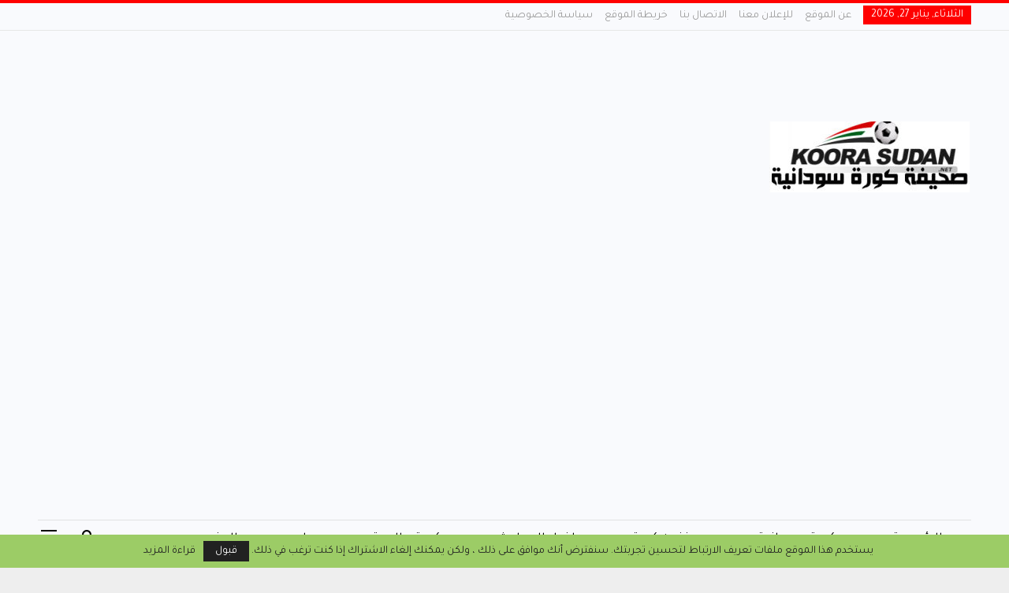

--- FILE ---
content_type: text/html; charset=UTF-8
request_url: https://koorasudan.net/tag/%D8%A7%D9%84%D8%A8%D9%88%D8%AF%D9%8A-%D9%82%D8%A7%D8%B1%D8%AF/
body_size: 19127
content:
<!DOCTYPE html>
<!--[if IE 8]><html class="ie ie8" dir="rtl" lang="ar"> <![endif]-->
<!--[if IE 9]><html class="ie ie9" dir="rtl" lang="ar"> <![endif]-->
<!--[if gt IE 9]><!--><html dir="rtl" lang="ar"> <!--<![endif]--><head><meta charset="UTF-8"><link rel="preconnect" href="https://fonts.gstatic.com/" crossorigin /><meta http-equiv="X-UA-Compatible" content="IE=edge"><meta name="viewport" content="width=device-width, initial-scale=1.0"><link rel="pingback" href="https://koorasudan.net/xmlrpc.php"/><meta name='robots' content='index, follow, max-image-preview:large, max-snippet:-1, max-video-preview:-1' /><title>وسم ( البودي قارد ) - صحيفة كورة سودانية الإلكترونية</title><link rel="canonical" href="https://koorasudan.net/tag/البودي-قارد/" /><meta property="og:locale" content="ar_AR" /><meta property="og:type" content="article" /><meta property="og:title" content="وسم ( البودي قارد ) - صحيفة كورة سودانية الإلكترونية" /><meta property="og:url" content="https://koorasudan.net/tag/البودي-قارد/" /><meta property="og:site_name" content="صحيفة كورة سودانية الإلكترونية" /><meta name="twitter:card" content="summary_large_image" /><meta name="twitter:site" content="@koorasudan12" /> <script type="application/ld+json" class="yoast-schema-graph">{"@context":"https://schema.org","@graph":[{"@type":"CollectionPage","@id":"https://koorasudan.net/tag/%d8%a7%d9%84%d8%a8%d9%88%d8%af%d9%8a-%d9%82%d8%a7%d8%b1%d8%af/","url":"https://koorasudan.net/tag/%d8%a7%d9%84%d8%a8%d9%88%d8%af%d9%8a-%d9%82%d8%a7%d8%b1%d8%af/","name":"وسم ( البودي قارد ) - صحيفة كورة سودانية الإلكترونية","isPartOf":{"@id":"https://koorasudan.net/#website"},"primaryImageOfPage":{"@id":"https://koorasudan.net/tag/%d8%a7%d9%84%d8%a8%d9%88%d8%af%d9%8a-%d9%82%d8%a7%d8%b1%d8%af/#primaryimage"},"image":{"@id":"https://koorasudan.net/tag/%d8%a7%d9%84%d8%a8%d9%88%d8%af%d9%8a-%d9%82%d8%a7%d8%b1%d8%af/#primaryimage"},"thumbnailUrl":"https://koorasudan.net/wp-content/uploads/2018/11/البودي-قارد-الفنانيين.jpg","breadcrumb":{"@id":"https://koorasudan.net/tag/%d8%a7%d9%84%d8%a8%d9%88%d8%af%d9%8a-%d9%82%d8%a7%d8%b1%d8%af/#breadcrumb"},"inLanguage":"ar"},{"@type":"ImageObject","inLanguage":"ar","@id":"https://koorasudan.net/tag/%d8%a7%d9%84%d8%a8%d9%88%d8%af%d9%8a-%d9%82%d8%a7%d8%b1%d8%af/#primaryimage","url":"https://koorasudan.net/wp-content/uploads/2018/11/البودي-قارد-الفنانيين.jpg","contentUrl":"https://koorasudan.net/wp-content/uploads/2018/11/البودي-قارد-الفنانيين.jpg","width":500,"height":332},{"@type":"BreadcrumbList","@id":"https://koorasudan.net/tag/%d8%a7%d9%84%d8%a8%d9%88%d8%af%d9%8a-%d9%82%d8%a7%d8%b1%d8%af/#breadcrumb","itemListElement":[{"@type":"ListItem","position":1,"name":"Home","item":"https://koorasudan.net/"},{"@type":"ListItem","position":2,"name":"( البودي قارد )"}]},{"@type":"WebSite","@id":"https://koorasudan.net/#website","url":"https://koorasudan.net/","name":"صحيفة كورة سودانية الإلكترونية","description":"الموقع الرياضي الاولى فى السودان","publisher":{"@id":"https://koorasudan.net/#organization"},"potentialAction":[{"@type":"SearchAction","target":{"@type":"EntryPoint","urlTemplate":"https://koorasudan.net/?s={search_term_string}"},"query-input":{"@type":"PropertyValueSpecification","valueRequired":true,"valueName":"search_term_string"}}],"inLanguage":"ar"},{"@type":"Organization","@id":"https://koorasudan.net/#organization","name":"كورة سودانية","url":"https://koorasudan.net/","logo":{"@type":"ImageObject","inLanguage":"ar","@id":"https://koorasudan.net/#/schema/logo/image/","url":"https://koorasudan.net/wp-content/uploads/2018/01/2nvkg8jo.jpg","contentUrl":"https://koorasudan.net/wp-content/uploads/2018/01/2nvkg8jo.jpg","width":263,"height":90,"caption":"كورة سودانية"},"image":{"@id":"https://koorasudan.net/#/schema/logo/image/"},"sameAs":["https://www.facebook.com/Koorasudann/","https://x.com/koorasudan12"]}]}</script> <link rel='dns-prefetch' href='//fonts.googleapis.com' /><link rel="alternate" type="application/rss+xml" title="صحيفة كورة سودانية الإلكترونية &laquo; الخلاصة" href="https://koorasudan.net/feed/" /><link rel="alternate" type="application/rss+xml" title="صحيفة كورة سودانية الإلكترونية &laquo; خلاصة التعليقات" href="https://koorasudan.net/comments/feed/" /><link rel="alternate" type="application/rss+xml" title="صحيفة كورة سودانية الإلكترونية &laquo; ( البودي قارد ) خلاصة الوسوم" href="https://koorasudan.net/tag/%d8%a7%d9%84%d8%a8%d9%88%d8%af%d9%8a-%d9%82%d8%a7%d8%b1%d8%af/feed/" /><style id='wp-img-auto-sizes-contain-inline-css' type='text/css'>img:is([sizes=auto i],[sizes^="auto," i]){contain-intrinsic-size:3000px 1500px}
/*# sourceURL=wp-img-auto-sizes-contain-inline-css */</style> <script src="[data-uri]" defer></script><script data-optimized="1" src="https://koorasudan.net/wp-content/plugins/litespeed-cache/assets/js/webfontloader.min.js" defer></script> <style id='wp-emoji-styles-inline-css' type='text/css'>img.wp-smiley, img.emoji {
		display: inline !important;
		border: none !important;
		box-shadow: none !important;
		height: 1em !important;
		width: 1em !important;
		margin: 0 0.07em !important;
		vertical-align: -0.1em !important;
		background: none !important;
		padding: 0 !important;
	}
/*# sourceURL=wp-emoji-styles-inline-css */</style><link data-optimized="1" rel='stylesheet' id='wp-block-library-rtl-css' href='https://koorasudan.net/wp-content/litespeed/css/716bc99b3a5a9346c2ba16bef4b83539.css?ver=83539' type='text/css' media='all' /><style id='global-styles-inline-css' type='text/css'>:root{--wp--preset--aspect-ratio--square: 1;--wp--preset--aspect-ratio--4-3: 4/3;--wp--preset--aspect-ratio--3-4: 3/4;--wp--preset--aspect-ratio--3-2: 3/2;--wp--preset--aspect-ratio--2-3: 2/3;--wp--preset--aspect-ratio--16-9: 16/9;--wp--preset--aspect-ratio--9-16: 9/16;--wp--preset--color--black: #000000;--wp--preset--color--cyan-bluish-gray: #abb8c3;--wp--preset--color--white: #ffffff;--wp--preset--color--pale-pink: #f78da7;--wp--preset--color--vivid-red: #cf2e2e;--wp--preset--color--luminous-vivid-orange: #ff6900;--wp--preset--color--luminous-vivid-amber: #fcb900;--wp--preset--color--light-green-cyan: #7bdcb5;--wp--preset--color--vivid-green-cyan: #00d084;--wp--preset--color--pale-cyan-blue: #8ed1fc;--wp--preset--color--vivid-cyan-blue: #0693e3;--wp--preset--color--vivid-purple: #9b51e0;--wp--preset--gradient--vivid-cyan-blue-to-vivid-purple: linear-gradient(135deg,rgb(6,147,227) 0%,rgb(155,81,224) 100%);--wp--preset--gradient--light-green-cyan-to-vivid-green-cyan: linear-gradient(135deg,rgb(122,220,180) 0%,rgb(0,208,130) 100%);--wp--preset--gradient--luminous-vivid-amber-to-luminous-vivid-orange: linear-gradient(135deg,rgb(252,185,0) 0%,rgb(255,105,0) 100%);--wp--preset--gradient--luminous-vivid-orange-to-vivid-red: linear-gradient(135deg,rgb(255,105,0) 0%,rgb(207,46,46) 100%);--wp--preset--gradient--very-light-gray-to-cyan-bluish-gray: linear-gradient(135deg,rgb(238,238,238) 0%,rgb(169,184,195) 100%);--wp--preset--gradient--cool-to-warm-spectrum: linear-gradient(135deg,rgb(74,234,220) 0%,rgb(151,120,209) 20%,rgb(207,42,186) 40%,rgb(238,44,130) 60%,rgb(251,105,98) 80%,rgb(254,248,76) 100%);--wp--preset--gradient--blush-light-purple: linear-gradient(135deg,rgb(255,206,236) 0%,rgb(152,150,240) 100%);--wp--preset--gradient--blush-bordeaux: linear-gradient(135deg,rgb(254,205,165) 0%,rgb(254,45,45) 50%,rgb(107,0,62) 100%);--wp--preset--gradient--luminous-dusk: linear-gradient(135deg,rgb(255,203,112) 0%,rgb(199,81,192) 50%,rgb(65,88,208) 100%);--wp--preset--gradient--pale-ocean: linear-gradient(135deg,rgb(255,245,203) 0%,rgb(182,227,212) 50%,rgb(51,167,181) 100%);--wp--preset--gradient--electric-grass: linear-gradient(135deg,rgb(202,248,128) 0%,rgb(113,206,126) 100%);--wp--preset--gradient--midnight: linear-gradient(135deg,rgb(2,3,129) 0%,rgb(40,116,252) 100%);--wp--preset--font-size--small: 13px;--wp--preset--font-size--medium: 20px;--wp--preset--font-size--large: 36px;--wp--preset--font-size--x-large: 42px;--wp--preset--spacing--20: 0.44rem;--wp--preset--spacing--30: 0.67rem;--wp--preset--spacing--40: 1rem;--wp--preset--spacing--50: 1.5rem;--wp--preset--spacing--60: 2.25rem;--wp--preset--spacing--70: 3.38rem;--wp--preset--spacing--80: 5.06rem;--wp--preset--shadow--natural: 6px 6px 9px rgba(0, 0, 0, 0.2);--wp--preset--shadow--deep: 12px 12px 50px rgba(0, 0, 0, 0.4);--wp--preset--shadow--sharp: 6px 6px 0px rgba(0, 0, 0, 0.2);--wp--preset--shadow--outlined: 6px 6px 0px -3px rgb(255, 255, 255), 6px 6px rgb(0, 0, 0);--wp--preset--shadow--crisp: 6px 6px 0px rgb(0, 0, 0);}:where(.is-layout-flex){gap: 0.5em;}:where(.is-layout-grid){gap: 0.5em;}body .is-layout-flex{display: flex;}.is-layout-flex{flex-wrap: wrap;align-items: center;}.is-layout-flex > :is(*, div){margin: 0;}body .is-layout-grid{display: grid;}.is-layout-grid > :is(*, div){margin: 0;}:where(.wp-block-columns.is-layout-flex){gap: 2em;}:where(.wp-block-columns.is-layout-grid){gap: 2em;}:where(.wp-block-post-template.is-layout-flex){gap: 1.25em;}:where(.wp-block-post-template.is-layout-grid){gap: 1.25em;}.has-black-color{color: var(--wp--preset--color--black) !important;}.has-cyan-bluish-gray-color{color: var(--wp--preset--color--cyan-bluish-gray) !important;}.has-white-color{color: var(--wp--preset--color--white) !important;}.has-pale-pink-color{color: var(--wp--preset--color--pale-pink) !important;}.has-vivid-red-color{color: var(--wp--preset--color--vivid-red) !important;}.has-luminous-vivid-orange-color{color: var(--wp--preset--color--luminous-vivid-orange) !important;}.has-luminous-vivid-amber-color{color: var(--wp--preset--color--luminous-vivid-amber) !important;}.has-light-green-cyan-color{color: var(--wp--preset--color--light-green-cyan) !important;}.has-vivid-green-cyan-color{color: var(--wp--preset--color--vivid-green-cyan) !important;}.has-pale-cyan-blue-color{color: var(--wp--preset--color--pale-cyan-blue) !important;}.has-vivid-cyan-blue-color{color: var(--wp--preset--color--vivid-cyan-blue) !important;}.has-vivid-purple-color{color: var(--wp--preset--color--vivid-purple) !important;}.has-black-background-color{background-color: var(--wp--preset--color--black) !important;}.has-cyan-bluish-gray-background-color{background-color: var(--wp--preset--color--cyan-bluish-gray) !important;}.has-white-background-color{background-color: var(--wp--preset--color--white) !important;}.has-pale-pink-background-color{background-color: var(--wp--preset--color--pale-pink) !important;}.has-vivid-red-background-color{background-color: var(--wp--preset--color--vivid-red) !important;}.has-luminous-vivid-orange-background-color{background-color: var(--wp--preset--color--luminous-vivid-orange) !important;}.has-luminous-vivid-amber-background-color{background-color: var(--wp--preset--color--luminous-vivid-amber) !important;}.has-light-green-cyan-background-color{background-color: var(--wp--preset--color--light-green-cyan) !important;}.has-vivid-green-cyan-background-color{background-color: var(--wp--preset--color--vivid-green-cyan) !important;}.has-pale-cyan-blue-background-color{background-color: var(--wp--preset--color--pale-cyan-blue) !important;}.has-vivid-cyan-blue-background-color{background-color: var(--wp--preset--color--vivid-cyan-blue) !important;}.has-vivid-purple-background-color{background-color: var(--wp--preset--color--vivid-purple) !important;}.has-black-border-color{border-color: var(--wp--preset--color--black) !important;}.has-cyan-bluish-gray-border-color{border-color: var(--wp--preset--color--cyan-bluish-gray) !important;}.has-white-border-color{border-color: var(--wp--preset--color--white) !important;}.has-pale-pink-border-color{border-color: var(--wp--preset--color--pale-pink) !important;}.has-vivid-red-border-color{border-color: var(--wp--preset--color--vivid-red) !important;}.has-luminous-vivid-orange-border-color{border-color: var(--wp--preset--color--luminous-vivid-orange) !important;}.has-luminous-vivid-amber-border-color{border-color: var(--wp--preset--color--luminous-vivid-amber) !important;}.has-light-green-cyan-border-color{border-color: var(--wp--preset--color--light-green-cyan) !important;}.has-vivid-green-cyan-border-color{border-color: var(--wp--preset--color--vivid-green-cyan) !important;}.has-pale-cyan-blue-border-color{border-color: var(--wp--preset--color--pale-cyan-blue) !important;}.has-vivid-cyan-blue-border-color{border-color: var(--wp--preset--color--vivid-cyan-blue) !important;}.has-vivid-purple-border-color{border-color: var(--wp--preset--color--vivid-purple) !important;}.has-vivid-cyan-blue-to-vivid-purple-gradient-background{background: var(--wp--preset--gradient--vivid-cyan-blue-to-vivid-purple) !important;}.has-light-green-cyan-to-vivid-green-cyan-gradient-background{background: var(--wp--preset--gradient--light-green-cyan-to-vivid-green-cyan) !important;}.has-luminous-vivid-amber-to-luminous-vivid-orange-gradient-background{background: var(--wp--preset--gradient--luminous-vivid-amber-to-luminous-vivid-orange) !important;}.has-luminous-vivid-orange-to-vivid-red-gradient-background{background: var(--wp--preset--gradient--luminous-vivid-orange-to-vivid-red) !important;}.has-very-light-gray-to-cyan-bluish-gray-gradient-background{background: var(--wp--preset--gradient--very-light-gray-to-cyan-bluish-gray) !important;}.has-cool-to-warm-spectrum-gradient-background{background: var(--wp--preset--gradient--cool-to-warm-spectrum) !important;}.has-blush-light-purple-gradient-background{background: var(--wp--preset--gradient--blush-light-purple) !important;}.has-blush-bordeaux-gradient-background{background: var(--wp--preset--gradient--blush-bordeaux) !important;}.has-luminous-dusk-gradient-background{background: var(--wp--preset--gradient--luminous-dusk) !important;}.has-pale-ocean-gradient-background{background: var(--wp--preset--gradient--pale-ocean) !important;}.has-electric-grass-gradient-background{background: var(--wp--preset--gradient--electric-grass) !important;}.has-midnight-gradient-background{background: var(--wp--preset--gradient--midnight) !important;}.has-small-font-size{font-size: var(--wp--preset--font-size--small) !important;}.has-medium-font-size{font-size: var(--wp--preset--font-size--medium) !important;}.has-large-font-size{font-size: var(--wp--preset--font-size--large) !important;}.has-x-large-font-size{font-size: var(--wp--preset--font-size--x-large) !important;}
/*# sourceURL=global-styles-inline-css */</style><style id='classic-theme-styles-inline-css' type='text/css'>/*! This file is auto-generated */
.wp-block-button__link{color:#fff;background-color:#32373c;border-radius:9999px;box-shadow:none;text-decoration:none;padding:calc(.667em + 2px) calc(1.333em + 2px);font-size:1.125em}.wp-block-file__button{background:#32373c;color:#fff;text-decoration:none}
/*# sourceURL=/wp-includes/css/classic-themes.min.css */</style><link data-optimized="1" rel='stylesheet' id='contact-form-7-css' href='https://koorasudan.net/wp-content/litespeed/css/b10e19a177e0790d84609fc96b7fc0cf.css?ver=fc0cf' type='text/css' media='all' /><link data-optimized="1" rel='stylesheet' id='contact-form-7-rtl-css' href='https://koorasudan.net/wp-content/litespeed/css/f950f2829392e88206c308fdbe8b26e0.css?ver=b26e0' type='text/css' media='all' /><link data-optimized="1" rel='stylesheet' id='wpa-css-css' href='https://koorasudan.net/wp-content/litespeed/css/1f8501ea10c44c64ec8ed5e2e6f1666f.css?ver=1666f' type='text/css' media='all' /><link data-optimized="1" rel='stylesheet' id='dashicons-css' href='https://koorasudan.net/wp-content/litespeed/css/94eb92854994bcfb61b0a0e4c6a05d64.css?ver=05d64' type='text/css' media='all' /><link data-optimized="1" rel='stylesheet' id='sportspress-general-css' href='https://koorasudan.net/wp-content/litespeed/css/3d7b996fe738e5a34c05481df8eb7b65.css?ver=b7b65' type='text/css' media='all' /><link data-optimized="1" rel='stylesheet' id='sportspress-rtl-css' href='https://koorasudan.net/wp-content/litespeed/css/0804af063049bcd729cb6d3696cfc1b0.css?ver=fc1b0' type='text/css' media='all' /><link data-optimized="1" rel='stylesheet' id='sportspress-icons-css' href='https://koorasudan.net/wp-content/litespeed/css/1e97f94fd549cc0b34bd2ef19f0d1081.css?ver=d1081' type='text/css' media='all' /><link data-optimized="1" rel='stylesheet' id='sportspress-style-css' href='https://koorasudan.net/wp-content/litespeed/css/c47614d9154a698134a0a3fa85221890.css?ver=21890' type='text/css' media='all' /><link data-optimized="1" rel='stylesheet' id='sportspress-style-rtl-css' href='https://koorasudan.net/wp-content/litespeed/css/b89956df6fcbc074e6211a571aeab344.css?ver=ab344' type='text/css' media='all' /><link data-optimized="1" rel='stylesheet' id='wpzoom-social-icons-socicon-css' href='https://koorasudan.net/wp-content/litespeed/css/a5b8a9622b1c19f0985b8a1aa7dc1611.css?ver=c1611' type='text/css' media='all' /><link data-optimized="1" rel='stylesheet' id='wpzoom-social-icons-genericons-css' href='https://koorasudan.net/wp-content/litespeed/css/989220cda0893c0829387bd700ff608f.css?ver=f608f' type='text/css' media='all' /><link data-optimized="1" rel='stylesheet' id='wpzoom-social-icons-academicons-css' href='https://koorasudan.net/wp-content/litespeed/css/bc02efc6736c27cfeb0ada1e12108157.css?ver=08157' type='text/css' media='all' /><link data-optimized="1" rel='stylesheet' id='wpzoom-social-icons-font-awesome-3-css' href='https://koorasudan.net/wp-content/litespeed/css/9653ee54e1657eb303122ba08e801865.css?ver=01865' type='text/css' media='all' /><link data-optimized="1" rel='stylesheet' id='wpzoom-social-icons-styles-css' href='https://koorasudan.net/wp-content/litespeed/css/d2e0592421fe900c815045f6fbb2a471.css?ver=2a471' type='text/css' media='all' /><link rel='preload' as='font'  id='wpzoom-social-icons-font-academicons-woff2-css' href='https://koorasudan.net/wp-content/plugins/social-icons-widget-by-wpzoom/assets/font/academicons.woff2?v=1.9.2'  type='font/woff2' crossorigin /><link rel='preload' as='font'  id='wpzoom-social-icons-font-fontawesome-3-woff2-css' href='https://koorasudan.net/wp-content/plugins/social-icons-widget-by-wpzoom/assets/font/fontawesome-webfont.woff2?v=4.7.0'  type='font/woff2' crossorigin /><link rel='preload' as='font'  id='wpzoom-social-icons-font-genericons-woff-css' href='https://koorasudan.net/wp-content/plugins/social-icons-widget-by-wpzoom/assets/font/Genericons.woff'  type='font/woff' crossorigin /><link rel='preload' as='font'  id='wpzoom-social-icons-font-socicon-woff2-css' href='https://koorasudan.net/wp-content/plugins/social-icons-widget-by-wpzoom/assets/font/socicon.woff2?v=4.5.5'  type='font/woff2' crossorigin /><style type="text/css"></style><script type="text/javascript" src="https://koorasudan.net/wp-includes/js/jquery/jquery.min.js" id="jquery-core-js"></script> <script data-optimized="1" type="text/javascript" src="https://koorasudan.net/wp-content/litespeed/js/4fe47e1b836f7cce4cb8f286e571b934.js?ver=1b934" id="jquery-migrate-js" defer data-deferred="1"></script> <link rel="https://api.w.org/" href="https://koorasudan.net/wp-json/" /><link rel="alternate" title="JSON" type="application/json" href="https://koorasudan.net/wp-json/wp/v2/tags/91239" /><link rel="EditURI" type="application/rsd+xml" title="RSD" href="https://koorasudan.net/xmlrpc.php?rsd" /><meta name="generator" content="Powered by WPBakery Page Builder - drag and drop page builder for WordPress."/> <script type="application/ld+json">{
    "@context": "http://schema.org/",
    "@type": "Organization",
    "@id": "#organization",
    "logo": {
        "@type": "ImageObject",
        "url": "https://koorasudan.net/wp-content/uploads/2020/07/koora-sudan-logo.jpg"
    },
    "url": "https://koorasudan.net/",
    "name": "\u0635\u062d\u064a\u0641\u0629 \u0643\u0648\u0631\u0629 \u0633\u0648\u062f\u0627\u0646\u064a\u0629 \u0627\u0644\u0625\u0644\u0643\u062a\u0631\u0648\u0646\u064a\u0629",
    "description": "\u0627\u0644\u0645\u0648\u0642\u0639 \u0627\u0644\u0631\u064a\u0627\u0636\u064a \u0627\u0644\u0627\u0648\u0644\u0649 \u0641\u0649 \u0627\u0644\u0633\u0648\u062f\u0627\u0646"
}</script> <script type="application/ld+json">{
    "@context": "http://schema.org/",
    "@type": "WebSite",
    "name": "\u0635\u062d\u064a\u0641\u0629 \u0643\u0648\u0631\u0629 \u0633\u0648\u062f\u0627\u0646\u064a\u0629 \u0627\u0644\u0625\u0644\u0643\u062a\u0631\u0648\u0646\u064a\u0629",
    "alternateName": "\u0627\u0644\u0645\u0648\u0642\u0639 \u0627\u0644\u0631\u064a\u0627\u0636\u064a \u0627\u0644\u0627\u0648\u0644\u0649 \u0641\u0649 \u0627\u0644\u0633\u0648\u062f\u0627\u0646",
    "url": "https://koorasudan.net/"
}</script> <link data-optimized="1" rel='stylesheet' id='bf-slick' href='https://koorasudan.net/wp-content/litespeed/css/a7742684226e27c92b2d96cc80043664.css?ver=43664' type='text/css' media='all' /><link data-optimized="1" rel='stylesheet' id='wp-embedder-pack-pro' href='https://koorasudan.net/wp-content/litespeed/css/f93e3ea23babcaa35ecb370ad478dabc.css?ver=8dabc' type='text/css' media='all' /><link data-optimized="1" rel='stylesheet' id='pretty-photo' href='https://koorasudan.net/wp-content/litespeed/css/19fefcda84261318b07bdc7f0302ec57.css?ver=2ec57' type='text/css' media='all' /><link data-optimized="1" rel='stylesheet' id='bs-icons' href='https://koorasudan.net/wp-content/litespeed/css/c11896cd024d4dd680dd143f6e282700.css?ver=82700' type='text/css' media='all' /><link data-optimized="1" rel='stylesheet' id='theme-libs' href='https://koorasudan.net/wp-content/litespeed/css/c778f57154175c237bbc13075f0f5a4e.css?ver=f5a4e' type='text/css' media='all' /><link data-optimized="1" rel='stylesheet' id='fontawesome' href='https://koorasudan.net/wp-content/litespeed/css/f7541f1b976f3043fb61bf203ee8830f.css?ver=8830f' type='text/css' media='all' /><link data-optimized="1" rel='stylesheet' id='publisher' href='https://koorasudan.net/wp-content/litespeed/css/0dafe4f505b428f893866b9913d9b952.css?ver=9b952' type='text/css' media='all' /><link data-optimized="1" rel='stylesheet' id='publisher-rtl' href='https://koorasudan.net/wp-content/litespeed/css/2f5e444271584d3348b4fe0dfc52b9cf.css?ver=2b9cf' type='text/css' media='all' /><link data-optimized="1" rel='stylesheet' id='vc-rtl-grid' href='https://koorasudan.net/wp-content/litespeed/css/7cf5607c05d9cda8729a770396c0deac.css?ver=0deac' type='text/css' media='all' /><link data-optimized="1" rel='stylesheet' id='publisher-theme-online-magazine' href='https://koorasudan.net/wp-content/litespeed/css/6f3bc2855f7488d166a4226ae5aabc04.css?ver=abc04' type='text/css' media='all' /><link data-optimized="1" rel='stylesheet' id='7.11.0-1769544668' href='https://koorasudan.net/wp-content/litespeed/css/6903a41b34db721c5b2fedd5f8b49822.css?ver=49822' type='text/css' media='all' /><link rel="icon" href="https://koorasudan.net/wp-content/uploads/2017/10/163wworw.jpg" sizes="32x32" /><link rel="icon" href="https://koorasudan.net/wp-content/uploads/2017/10/163wworw.jpg" sizes="192x192" /><link rel="apple-touch-icon" href="https://koorasudan.net/wp-content/uploads/2017/10/163wworw.jpg" /><meta name="msapplication-TileImage" content="https://koorasudan.net/wp-content/uploads/2017/10/163wworw.jpg" /><style>/* responsive portrait tablet */ @media(min-width: 768px) and (max-width: 1018px){.header-inner .sidebar-col img {
    width: 100%;
}}
/* responsive phone */ @media(max-width: 767px){.header-inner .sidebar-col img {
    width: 100%;
}}</style><style type="text/css" id="wp-custom-css">t7>.h-text:last-child:first-child, .section-heading.sh-t7>.main-link>.h-text, .section-heading.sh-t7>a:last-child:first-child>.h-text {
	padding: 0 22px 0 15px;
}</style><noscript><style>.wpb_animate_when_almost_visible { opacity: 1; }</style></noscript><script async src="//pagead2.googlesyndication.com/pagead/js/adsbygoogle.js"></script> <script>(adsbygoogle = window.adsbygoogle || []).push({
          google_ad_client: "ca-pub-9789984302428621",
          enable_page_level_ads: true
     });</script> </head><body data-rsssl=1 class="rtl archive tag tag-91239 wp-theme-publisher bs-theme bs-publisher bs-publisher-online-magazine active-light-box active-top-line bs-vc-rtl-grid close-rh page-layout-2-col page-layout-2-col-right boxed active-sticky-sidebar main-menu-sticky-smart main-menu-boxed active-ajax-search  bs-hide-ha wpb-js-composer js-comp-ver-6.7.0 vc_responsive bs-ll-d" dir="rtl"><div class="off-canvas-overlay"></div><div class="off-canvas-container right skin-white"><div class="off-canvas-inner">
<span class="canvas-close"><i></i></span><div class="off-canvas-header"><div class="site-description">صحيفة كورة سودانية الإلكترونية</div></div><div class="off-canvas-search"><form role="search" method="get" action="https://koorasudan.net">
<input type="text" name="s" value=""
placeholder="بحث...">
<i class="fa fa-search"></i></form></div><div class="off-canvas-menu"><div class="off-canvas-menu-fallback"></div></div><div class="off_canvas_footer"><div class="off_canvas_footer-info entry-content"></div></div></div></div><div class="main-wrap content-main-wrap"><header id="header" class="site-header header-style-2 boxed" itemscope="itemscope" itemtype="https://schema.org/WPHeader"><section class="topbar topbar-style-1 hidden-xs hidden-xs"><div class="content-wrap"><div class="container"><div class="topbar-inner clearfix"><div class="section-menu"><div id="menu-top" class="menu top-menu-wrapper" role="navigation" itemscope="itemscope" itemtype="https://schema.org/SiteNavigationElement"><nav class="top-menu-container"><ul id="top-navigation" class="top-menu menu clearfix bsm-pure"><li id="topbar-date" class="menu-item menu-item-date">
<span
class="topbar-date">الثلاثاء, يناير 27, 2026</span></li><li id="menu-item-246901" class="menu-item menu-item-type-post_type menu-item-object-page better-anim-fade menu-item-246901"><a href="https://koorasudan.net/about/">عن الموقع</a></li><li id="menu-item-246902" class="menu-item menu-item-type-post_type menu-item-object-page better-anim-fade menu-item-246902"><a href="https://koorasudan.net/%d9%84%d9%84%d8%a5%d8%b9%d9%84%d8%a7%d9%86-%d9%85%d8%b9%d9%86%d8%a7/">للإعلان معنا</a></li><li id="menu-item-246898" class="menu-item menu-item-type-post_type menu-item-object-page better-anim-fade menu-item-246898"><a href="https://koorasudan.net/contact/">الاتصال بنا</a></li><li id="menu-item-246899" class="menu-item menu-item-type-post_type menu-item-object-page better-anim-fade menu-item-246899"><a href="https://koorasudan.net/%d8%ae%d8%b1%d9%8a%d8%b7%d8%a9-%d8%a7%d9%84%d9%85%d9%88%d9%82%d8%b9/">خريطة الموقع</a></li><li id="menu-item-246900" class="menu-item menu-item-type-post_type menu-item-object-page better-anim-fade menu-item-246900"><a href="https://koorasudan.net/privacy-policy/">سياسة الخصوصية</a></li></ul></nav></div></div></div></div></div></section><div class="header-inner"><div class="content-wrap"><div class="container"><div class="row"><div class="row-height"><div class="logo-col col-xs-4"><div class="col-inside"><div id="site-branding" class="site-branding"><p  id="site-title" class="logo h1 img-logo">
<a href="https://koorasudan.net/" itemprop="url" rel="home">
<img id="site-logo" src="https://koorasudan.net/wp-content/uploads/2020/07/koora-sudan-logo.jpg"
alt="كورة سودانية"  /><span class="site-title">كورة سودانية - الموقع الرياضي الاولى فى السودان</span>
</a></p></div></div></div><div class="sidebar-col col-xs-8"><div class="col-inside"><aside id="sidebar" class="sidebar" role="complementary" itemscope="itemscope" itemtype="https://schema.org/WPSideBar"><div class="cjbtqr cjbtqr-pubadban cjbtqr-show-desktop cjbtqr-show-tablet-portrait cjbtqr-show-tablet-landscape cjbtqr-show-phone cjbtqr-loc-header_aside_logo cjbtqr-align-right cjbtqr-column-1 cjbtqr-clearfix no-bg-box-model"><div id="cjbtqr-325148-245966606" class="cjbtqr-container cjbtqr-type-code " itemscope="" itemtype="https://schema.org/WPAdBlock" data-adid="325148" data-type="code"><div id="cjbtqr-325148-245966606-place"></div><script src="//pagead2.googlesyndication.com/pagead/js/adsbygoogle.js"></script><script type="text/javascript">var betterads_screen_width = document.body.clientWidth;betterads_el = document.getElementById('cjbtqr-325148-245966606');             if (betterads_el.getBoundingClientRect().width) {     betterads_el_width_raw = betterads_el_width = betterads_el.getBoundingClientRect().width;    } else {     betterads_el_width_raw = betterads_el_width = betterads_el.offsetWidth;    }        var size = ["125", "125"];    if ( betterads_el_width >= 728 )      betterads_el_width = ["728", "90"];    else if ( betterads_el_width >= 468 )     betterads_el_width = ["468", "60"];    else if ( betterads_el_width >= 336 )     betterads_el_width = ["336", "280"];    else if ( betterads_el_width >= 300 )     betterads_el_width = ["300", "250"];    else if ( betterads_el_width >= 250 )     betterads_el_width = ["250", "250"];    else if ( betterads_el_width >= 200 )     betterads_el_width = ["200", "200"];    else if ( betterads_el_width >= 180 )     betterads_el_width = ["180", "150"]; if ( betterads_screen_width >= 1140 ) { document.getElementById('cjbtqr-325148-245966606-place').innerHTML = '<ins class="adsbygoogle" style="display:block;"  data-ad-client="ca-pub-9789984302428621"  data-ad-slot="2625260890"  data-full-width-responsive="true"  data-ad-format="auto" ></ins>';         (adsbygoogle = window.adsbygoogle || []).push({});}else if ( betterads_screen_width >= 1019  && betterads_screen_width < 1140 ) { document.getElementById('cjbtqr-325148-245966606-place').innerHTML = '<ins class="adsbygoogle" style="display:block;"  data-ad-client="ca-pub-9789984302428621"  data-ad-slot="2625260890"  data-full-width-responsive="true"  data-ad-format="auto" ></ins>';         (adsbygoogle = window.adsbygoogle || []).push({});}else if ( betterads_screen_width >= 768  && betterads_screen_width < 1019 ) { document.getElementById('cjbtqr-325148-245966606-place').innerHTML = '<ins class="adsbygoogle" style="display:block;"  data-ad-client="ca-pub-9789984302428621"  data-ad-slot="2625260890"  data-full-width-responsive="true"  data-ad-format="auto" ></ins>';         (adsbygoogle = window.adsbygoogle || []).push({});}else if ( betterads_screen_width < 768 ) { document.getElementById('cjbtqr-325148-245966606-place').innerHTML = '<ins class="adsbygoogle" style="display:block;"  data-ad-client="ca-pub-9789984302428621"  data-ad-slot="2625260890"  data-full-width-responsive="true"  data-ad-format="auto" ></ins>';         (adsbygoogle = window.adsbygoogle || []).push({});}</script></div></div></aside></div></div></div></div></div></div></div><div id="menu-main" class="menu main-menu-wrapper show-search-item show-off-canvas menu-actions-btn-width-2" role="navigation" itemscope="itemscope" itemtype="https://schema.org/SiteNavigationElement"><div class="main-menu-inner"><div class="content-wrap"><div class="container"><nav class="main-menu-container"><ul id="main-navigation" class="main-menu menu bsm-pure clearfix"><li id="menu-item-325146" class="menu-item menu-item-type-post_type menu-item-object-page menu-item-home better-anim-fade menu-item-325146"><a href="https://koorasudan.net/">الرئيسية</a></li><li id="menu-item-246893" class="menu-item menu-item-type-taxonomy menu-item-object-category menu-item-has-children menu-term-70567 better-anim-fade menu-item-246893"><a href="https://koorasudan.net/category/%d9%83%d9%88%d8%b1%d8%a9-%d8%b3%d9%88%d8%af%d8%a7%d9%86%d9%8a%d8%a9/">كورة سودانية</a><ul class="sub-menu"><li id="menu-item-246897" class="menu-item menu-item-type-taxonomy menu-item-object-category menu-term-70568 better-anim-fade menu-item-246897"><a href="https://koorasudan.net/category/%d9%83%d9%88%d8%b1%d8%a9-%d8%a7%d9%84%d9%88%d9%84%d8%a7%d9%8a%d8%a7%d8%aa/">كورة الولايات</a></li><li id="menu-item-246889" class="menu-item menu-item-type-taxonomy menu-item-object-category menu-term-70559 better-anim-fade menu-item-246889"><a href="https://koorasudan.net/category/%d9%85%d9%86%d8%a7%d8%b4%d8%b7-%d9%83%d9%88%d8%b1%d8%a9/">مناشط كورة</a></li></ul></li><li id="menu-item-246892" class="menu-item menu-item-type-taxonomy menu-item-object-category menu-term-70561 better-anim-fade menu-item-246892"><a href="https://koorasudan.net/category/%d9%81%d9%86%d9%88%d9%86-%d9%83%d9%88%d8%b1%d8%a9/">فنون كورة</a></li><li id="menu-item-246888" class="menu-item menu-item-type-taxonomy menu-item-object-category menu-term-70730 better-anim-fade menu-item-246888"><a href="https://koorasudan.net/category/%d8%a7%d8%ae%d8%a8%d8%a7%d8%b1-%d8%a7%d9%84%d8%ad%d9%88%d8%a7%d8%af%d8%ab/">اخبار الحوادث</a></li><li id="menu-item-246890" class="menu-item menu-item-type-taxonomy menu-item-object-category menu-term-70560 better-anim-fade menu-item-246890"><a href="https://koorasudan.net/category/%d9%83%d9%88%d8%b1%d8%a9-%d8%b9%d8%a7%d9%84%d9%85%d9%8a%d8%a9/">كورة عالمية</a></li><li id="menu-item-246891" class="menu-item menu-item-type-taxonomy menu-item-object-category menu-term-68637 better-anim-fade menu-item-246891"><a href="https://koorasudan.net/category/%d8%b9%d8%a7%d9%85/">عام</a></li><li id="menu-item-246894" class="menu-item menu-item-type-taxonomy menu-item-object-category menu-term-70578 better-anim-fade menu-item-246894"><a href="https://koorasudan.net/category/%d8%ad%d9%88%d8%a7%d8%b1%d8%a7%d8%aa-%d9%83%d9%88%d8%b1%d8%a9/">حوارات كورة</a></li><li id="menu-item-246896" class="menu-item menu-item-type-taxonomy menu-item-object-category menu-term-71182 better-anim-fade menu-item-246896"><a href="https://koorasudan.net/category/%d9%85%d9%86%d9%88%d8%b9%d8%a7%d8%aa-%d9%83%d9%88%d8%b1%d8%a9/">منوعات كورة</a></li><li id="menu-item-246895" class="menu-item menu-item-type-taxonomy menu-item-object-category menu-term-70555 better-anim-fade menu-item-246895"><a href="https://koorasudan.net/category/%d9%85%d9%82%d8%a7%d9%84%d8%a7%d8%aa-%d9%83%d9%88%d8%b1%d8%a9/">مقالات كورة</a></li></ul><div class="menu-action-buttons width-2"><div class="off-canvas-menu-icon-container off-icon-right"><div class="off-canvas-menu-icon"><div class="off-canvas-menu-icon-el"></div></div></div><div class="search-container close">
<span class="search-handler"><i class="fa fa-search"></i></span><div class="search-box clearfix"><form role="search" method="get" class="search-form clearfix" action="https://koorasudan.net">
<input type="search" class="search-field"
placeholder="بحث..."
value="" name="s"
title="البحث عن:"
autocomplete="off">
<input type="submit" class="search-submit" value="بحث"></form></div></div></div></nav></div></div></div></div></header><div class="rh-header clearfix light deferred-block-exclude"><div class="rh-container clearfix"><div class="menu-container close">
<span class="menu-handler"><span class="lines"></span></span></div><div class="logo-container rh-img-logo">
<a href="https://koorasudan.net/" itemprop="url" rel="home">
<img src="https://koorasudan.net/wp-content/uploads/2020/07/koora-sudan-logo.jpg"
alt="صحيفة كورة سودانية الإلكترونية"  />				</a></div></div></div><nav role="navigation" aria-label="Breadcrumbs" class="bf-breadcrumb clearfix bc-top-style"><div class="content-wrap"><div class="container bf-breadcrumb-container"><ul class="bf-breadcrumb-items" itemscope itemtype="http://schema.org/BreadcrumbList"><meta name="numberOfItems" content="2" /><meta name="itemListOrder" content="Ascending" /><li itemprop="itemListElement" itemscope itemtype="http://schema.org/ListItem" class="bf-breadcrumb-item bf-breadcrumb-begin"><a itemprop="item" href="https://koorasudan.net" rel="home"><span itemprop="name">الرئيسية</span></a><meta itemprop="position" content="1" /></li><li itemprop="itemListElement" itemscope itemtype="http://schema.org/ListItem" class="bf-breadcrumb-item bf-breadcrumb-end"><span itemprop="name">( البودي قارد )</span><meta itemprop="item" content="https://koorasudan.net/tag/%d8%a7%d9%84%d8%a8%d9%88%d8%af%d9%8a-%d9%82%d8%a7%d8%b1%d8%af/"/><meta itemprop="position" content="2" /></li></ul></div></div></nav><div class="container adcontainer"><div class="cjbtqr cjbtqr-after-header cjbtqr-pubadban cjbtqr-show-desktop cjbtqr-show-tablet-portrait cjbtqr-show-tablet-landscape cjbtqr-show-phone cjbtqr-loc-header_after cjbtqr-align-center cjbtqr-column-1 cjbtqr-clearfix no-bg-box-model"><div id="cjbtqr-430194-1229567958" class="cjbtqr-container cjbtqr-type-image " itemscope="" itemtype="https://schema.org/WPAdBlock" data-adid="430194" data-type="image"><a itemprop="url" class="cjbtqr-link" href="https://koorasudan.net/كورة-سودانية-تحصل-على-لقب-القادة-المعت/" target="_self" ><img class="cjbtqr-image" src="https://koorasudan.net/wp-content/uploads/2022/09/African-Excellence-Awards-Logo.png" alt="لقب القادة المعترف بهم في الصحافة الرياضية الإفريقية 2022" /></a></div></div></div><div class="content-wrap"><main id="content" class="content-container"><div class="container layout-2-col layout-2-col-1 layout-right-sidebar layout-bc-before"><div class="row main-section"><div class="col-sm-8 content-column"><section class="archive-title tag-title with-action"><div class="pre-title"><span>تصفح الوسم</span></div><div class="actions-container">
<a class="rss-link" href="https://koorasudan.net/tag/%d8%a7%d9%84%d8%a8%d9%88%d8%af%d9%8a-%d9%82%d8%a7%d8%b1%d8%af/feed/"><i class="fa fa-rss"></i></a></div><h1 class="page-heading"><span class="h-title">( البودي قارد )</span></h1></section><div class="listing listing-blog listing-blog-5 clearfix "><article class="post-260526 type-post format-standard has-post-thumbnail   listing-item listing-item-blog  listing-item-blog-5 main-term-70561 bsw-9 "><div class="item-inner clearfix"><div class="featured clearfix"><div class="term-badges floated"><span class="term-badge term-70561"><a href="https://koorasudan.net/category/%d9%81%d9%86%d9%88%d9%86-%d9%83%d9%88%d8%b1%d8%a9/">فنون كورة</a></span></div>				<a  title="( البودي قارد ) يمنعون شاعر كبير من الوصول للفنانين الشباب" style="background-image: url(https://koorasudan.net/wp-content/uploads/2018/11/البودي-قارد-الفنانيين.jpg);"						class="img-holder" href="https://koorasudan.net/%d8%a7%d9%84%d8%a8%d9%88%d8%af%d9%8a-%d9%82%d8%a7%d8%b1%d8%af-%d9%8a%d9%85%d9%86%d8%b9%d9%88%d9%86-%d8%b4%d8%a7%d8%b9%d8%b1-%d9%83%d8%a8%d9%8a%d8%b1-%d9%85%d9%86-%d8%a7%d9%84%d9%88%d8%b5%d9%88/"></a></div><h2 class="title">		<a href="https://koorasudan.net/%d8%a7%d9%84%d8%a8%d9%88%d8%af%d9%8a-%d9%82%d8%a7%d8%b1%d8%af-%d9%8a%d9%85%d9%86%d8%b9%d9%88%d9%86-%d8%b4%d8%a7%d8%b9%d8%b1-%d9%83%d8%a8%d9%8a%d8%b1-%d9%85%d9%86-%d8%a7%d9%84%d9%88%d8%b5%d9%88/" class="post-title post-url">
( البودي قارد ) يمنعون شاعر كبير من الوصول للفنانين الشباب		</a></h2><div class="post-meta"><a href="https://koorasudan.net/author/reporter/"
title="تصفح مقالات الكاتب"
class="post-author-a">
<i class="post-author author">
محرر					</i>
</a>
<span class="time"><time class="post-published updated"
datetime="2018-11-24T08:41:13+02:00">نوفمبر 24, 2018</time></span>
<a href="https://koorasudan.net/%d8%a7%d9%84%d8%a8%d9%88%d8%af%d9%8a-%d9%82%d8%a7%d8%b1%d8%af-%d9%8a%d9%85%d9%86%d8%b9%d9%88%d9%86-%d8%b4%d8%a7%d8%b9%d8%b1-%d9%83%d8%a8%d9%8a%d8%b1-%d9%85%d9%86-%d8%a7%d9%84%d9%88%d8%b5%d9%88/#respond" title="ترك تعليق على: &quot;( البودي قارد ) يمنعون شاعر كبير من الوصول للفنانين الشباب&quot;" class="comments"><i class="fa fa-comments-o"></i> 0</a></div><div class="post-summary">
كشف الشاعر الغنائي الكبير ابراهيم الرشيد عن الصعوبات التي تواجهه في التواصل مع الفنانيين الشباب حيث ذكر – حسب صحيفة الجريدة – ان الفنانيين الشباب من الصعب التواصل معهم مضيفا قوله :(الواحد عنده اكتر من رقم رقم تلفون تهاتفه في هذا تجده&hellip;</div></div></article ></div></div><div class="col-sm-4 sidebar-column sidebar-column-primary"><aside id="sidebar-primary-sidebar" class="sidebar" role="complementary" aria-label="Primary Sidebar Sidebar" itemscope="itemscope" itemtype="https://schema.org/WPSideBar"><div id="cjbtqr-2" class=" h-ni w-nt primary-sidebar-widget widget widget_cjbtqr"><div class="cjbtqr  cjbtqr-align-center cjbtqr-column-1 cjbtqr-clearfix no-bg-box-model"><div id="cjbtqr-325147-1217499498" class="cjbtqr-container cjbtqr-type-code " itemscope="" itemtype="https://schema.org/WPAdBlock" data-adid="325147" data-type="code"><div id="cjbtqr-325147-1217499498-place"></div><script type="text/javascript">var betterads_screen_width = document.body.clientWidth;betterads_el = document.getElementById('cjbtqr-325147-1217499498');             if (betterads_el.getBoundingClientRect().width) {     betterads_el_width_raw = betterads_el_width = betterads_el.getBoundingClientRect().width;    } else {     betterads_el_width_raw = betterads_el_width = betterads_el.offsetWidth;    }        var size = ["125", "125"];    if ( betterads_el_width >= 728 )      betterads_el_width = ["728", "90"];    else if ( betterads_el_width >= 468 )     betterads_el_width = ["468", "60"];    else if ( betterads_el_width >= 336 )     betterads_el_width = ["336", "280"];    else if ( betterads_el_width >= 300 )     betterads_el_width = ["300", "250"];    else if ( betterads_el_width >= 250 )     betterads_el_width = ["250", "250"];    else if ( betterads_el_width >= 200 )     betterads_el_width = ["200", "200"];    else if ( betterads_el_width >= 180 )     betterads_el_width = ["180", "150"]; if ( betterads_screen_width >= 1140 ) { document.getElementById('cjbtqr-325147-1217499498-place').innerHTML = '<ins class="adsbygoogle" style="display:block;"  data-ad-client="ca-pub-9789984302428621"  data-ad-slot="3409635627"  data-full-width-responsive="true"  data-ad-format="auto" ></ins>';         (adsbygoogle = window.adsbygoogle || []).push({});}else if ( betterads_screen_width >= 1019  && betterads_screen_width < 1140 ) { document.getElementById('cjbtqr-325147-1217499498-place').innerHTML = '<ins class="adsbygoogle" style="display:block;"  data-ad-client="ca-pub-9789984302428621"  data-ad-slot="3409635627"  data-full-width-responsive="true"  data-ad-format="auto" ></ins>';         (adsbygoogle = window.adsbygoogle || []).push({});}else if ( betterads_screen_width >= 768  && betterads_screen_width < 1019 ) { document.getElementById('cjbtqr-325147-1217499498-place').innerHTML = '<ins class="adsbygoogle" style="display:block;"  data-ad-client="ca-pub-9789984302428621"  data-ad-slot="3409635627"  data-full-width-responsive="true"  data-ad-format="auto" ></ins>';         (adsbygoogle = window.adsbygoogle || []).push({});}else if ( betterads_screen_width < 768 ) { document.getElementById('cjbtqr-325147-1217499498-place').innerHTML = '<ins class="adsbygoogle" style="display:block;"  data-ad-client="ca-pub-9789984302428621"  data-ad-slot="3409635627"  data-full-width-responsive="true"  data-ad-format="auto" ></ins>';         (adsbygoogle = window.adsbygoogle || []).push({});}</script></div></div></div><div id="bs-thumbnail-listing-2-2" class=" h-ni w-t primary-sidebar-widget widget widget_bs-thumbnail-listing-2"><div class=" bs-listing bs-listing-listing-thumbnail-2 bs-listing-single-tab pagination-animate"><p class="section-heading sh-t7 sh-s1 main-term-70730">
<a href="https://koorasudan.net/category/%d8%a7%d8%ae%d8%a8%d8%a7%d8%b1-%d8%a7%d9%84%d8%ad%d9%88%d8%a7%d8%af%d8%ab/" class="main-link">
<span class="h-text main-term-70730">
أخبار الحوادث							</span>
</a></p><div class="bs-pagination-wrapper main-term-70730 next_prev bs-slider-first-item"><div class="listing listing-thumbnail listing-tb-2 clearfix scolumns-2 bsw-4 "><div  class="post-482359 type-post format-standard has-post-thumbnail   listing-item listing-item-thumbnail listing-item-tb-2 main-term-71182"><div class="item-inner clearfix"><div class="featured featured-type-featured-image">
<a  title="الدلنج تشهد تطورات خطيرة:الحلو يعرض حياة أكثر من مائتي ألف مواطن لخطر الموت جوعاً" style="background-image: url(https://koorasudan.net/wp-content/uploads/2025/11/IMG_8620-210x136.jpeg);" data-bsrjs="https://koorasudan.net/wp-content/uploads/2025/11/IMG_8620-279x220.jpeg"					class="img-holder" href="https://koorasudan.net/%d8%a7%d9%84%d8%af%d9%84%d9%86%d8%ac-%d8%aa%d8%b4%d9%87%d8%af-%d8%aa%d8%b7%d9%88%d8%b1%d8%a7%d8%aa-%d8%ae%d8%b7%d9%8a%d8%b1%d8%a9%d8%a7%d9%84%d8%ad%d9%84%d9%88-%d9%8a%d8%b9%d8%b1%d8%b6-%d8%ad%d9%8a/"></a></div><p class="title">	<a class="post-url" href="https://koorasudan.net/%d8%a7%d9%84%d8%af%d9%84%d9%86%d8%ac-%d8%aa%d8%b4%d9%87%d8%af-%d8%aa%d8%b7%d9%88%d8%b1%d8%a7%d8%aa-%d8%ae%d8%b7%d9%8a%d8%b1%d8%a9%d8%a7%d9%84%d8%ad%d9%84%d9%88-%d9%8a%d8%b9%d8%b1%d8%b6-%d8%ad%d9%8a/" title="الدلنج تشهد تطورات خطيرة:الحلو يعرض حياة أكثر من مائتي ألف مواطن لخطر الموت جوعاً">
<span class="post-title">
الدلنج تشهد تطورات خطيرة:الحلو يعرض حياة أكثر&hellip;			</span>
</a></p></div></div ><div  class="post-482004 type-post format-standard has-post-thumbnail   listing-item listing-item-thumbnail listing-item-tb-2 main-term-70730"><div class="item-inner clearfix"><div class="featured featured-type-featured-image">
<a  title="هل وطئت أقدام الجنجويد أرضاً عمروها؟" style="background-image: url(https://koorasudan.net/wp-content/uploads/2023/07/الجنجويد-الاوباش-210x136.png);" data-bsrjs="https://koorasudan.net/wp-content/uploads/2023/07/الجنجويد-الاوباش-279x220.png"					class="img-holder" href="https://koorasudan.net/%d9%87%d9%84-%d9%88%d8%b7%d8%a6%d8%aa-%d8%a3%d9%82%d8%af%d8%a7%d9%85-%d8%a7%d9%84%d8%ac%d9%86%d8%ac%d9%88%d9%8a%d8%af-%d8%a3%d8%b1%d8%b6%d8%a7%d9%8b-%d8%b9%d9%85%d8%b1%d9%88%d9%87%d8%a7%d8%9f/"></a></div><p class="title">	<a class="post-url" href="https://koorasudan.net/%d9%87%d9%84-%d9%88%d8%b7%d8%a6%d8%aa-%d8%a3%d9%82%d8%af%d8%a7%d9%85-%d8%a7%d9%84%d8%ac%d9%86%d8%ac%d9%88%d9%8a%d8%af-%d8%a3%d8%b1%d8%b6%d8%a7%d9%8b-%d8%b9%d9%85%d8%b1%d9%88%d9%87%d8%a7%d8%9f/" title="هل وطئت أقدام الجنجويد أرضاً عمروها؟">
<span class="post-title">
هل وطئت أقدام الجنجويد أرضاً عمروها؟			</span>
</a></p></div></div ><div  class="post-465163 type-post format-standard has-post-thumbnail   listing-item listing-item-thumbnail listing-item-tb-2 main-term-70730"><div class="item-inner clearfix"><div class="featured featured-type-featured-image">
<a  title="حادث مروري بطريق المرور السريع كسلا يؤدي الي وفاة واصابة(10) اشخاص" style="background-image: url(https://koorasudan.net/wp-content/uploads/2024/06/حادث-بص-كسلا-210x136.png);" data-bsrjs="https://koorasudan.net/wp-content/uploads/2024/06/حادث-بص-كسلا-279x220.png"					class="img-holder" href="https://koorasudan.net/%d8%ad%d8%a7%d8%af%d8%ab-%d9%85%d8%b1%d9%88%d8%b1%d9%8a-%d8%a8%d8%b7%d8%b1%d9%8a%d9%82-%d8%a7%d9%84%d9%85%d8%b1%d9%88%d8%b1-%d8%a7%d9%84%d8%b3%d8%b1%d9%8a%d8%b9-%d9%83%d8%b3%d9%84%d8%a7-%d9%8a%d8%a4/"></a></div><p class="title">	<a class="post-url" href="https://koorasudan.net/%d8%ad%d8%a7%d8%af%d8%ab-%d9%85%d8%b1%d9%88%d8%b1%d9%8a-%d8%a8%d8%b7%d8%b1%d9%8a%d9%82-%d8%a7%d9%84%d9%85%d8%b1%d9%88%d8%b1-%d8%a7%d9%84%d8%b3%d8%b1%d9%8a%d8%b9-%d9%83%d8%b3%d9%84%d8%a7-%d9%8a%d8%a4/" title="حادث مروري بطريق المرور السريع كسلا يؤدي الي وفاة واصابة(10) اشخاص">
<span class="post-title">
حادث مروري بطريق المرور السريع كسلا يؤدي الي&hellip;			</span>
</a></p></div></div ><div  class="post-457323 type-post format-standard has-post-thumbnail   listing-item listing-item-thumbnail listing-item-tb-2 main-term-70730"><div class="item-inner clearfix"><div class="featured featured-type-featured-image">
<a  title="مكافحة المخدرات تلقي القبض على أخطر تاجر للمخدرات بحوزته عدد (١٥٧٤) رأس بنقو" style="background-image: url(https://koorasudan.net/wp-content/uploads/2023/03/مكافحة-المخدرات-210x136.png);" data-bsrjs="https://koorasudan.net/wp-content/uploads/2023/03/مكافحة-المخدرات-279x220.png"					class="img-holder" href="https://koorasudan.net/%d9%85%d9%83%d8%a7%d9%81%d8%ad%d8%a9-%d8%a7%d9%84%d9%85%d8%ae%d8%af%d8%b1%d8%a7%d8%aa-%d8%aa%d9%84%d9%82%d9%8a-%d8%a7%d9%84%d9%82%d8%a8%d8%b6-%d8%b9%d9%84%d9%89-%d8%a3%d8%ae%d8%b7%d8%b1-%d8%aa%d8%a7/"></a></div><p class="title">	<a class="post-url" href="https://koorasudan.net/%d9%85%d9%83%d8%a7%d9%81%d8%ad%d8%a9-%d8%a7%d9%84%d9%85%d8%ae%d8%af%d8%b1%d8%a7%d8%aa-%d8%aa%d9%84%d9%82%d9%8a-%d8%a7%d9%84%d9%82%d8%a8%d8%b6-%d8%b9%d9%84%d9%89-%d8%a3%d8%ae%d8%b7%d8%b1-%d8%aa%d8%a7/" title="مكافحة المخدرات تلقي القبض على أخطر تاجر للمخدرات بحوزته عدد (١٥٧٤) رأس بنقو">
<span class="post-title">
مكافحة المخدرات تلقي القبض على أخطر تاجر&hellip;			</span>
</a></p></div></div ><div  class="post-454595 type-post format-standard has-post-thumbnail   listing-item listing-item-thumbnail listing-item-tb-2 main-term-70730"><div class="item-inner clearfix"><div class="featured featured-type-featured-image">
<a  title="ضبط اكثر من 2000 قندول بنقو بالفولة" style="background-image: url(https://koorasudan.net/wp-content/uploads/2023/03/IMG-20230306-WA0007-210x136.jpg);" data-bsrjs="https://koorasudan.net/wp-content/uploads/2023/03/IMG-20230306-WA0007-279x220.jpg"					class="img-holder" href="https://koorasudan.net/%d8%b6%d8%a8%d8%b7-%d8%a7%d9%83%d8%ab%d8%b1-%d9%85%d9%86-2000-%d9%82%d9%86%d8%af%d9%88%d9%84-%d8%a8%d9%86%d9%82%d9%88-%d8%a8%d8%a7%d9%84%d9%81%d9%88%d9%84%d8%a9/"></a></div><p class="title">	<a class="post-url" href="https://koorasudan.net/%d8%b6%d8%a8%d8%b7-%d8%a7%d9%83%d8%ab%d8%b1-%d9%85%d9%86-2000-%d9%82%d9%86%d8%af%d9%88%d9%84-%d8%a8%d9%86%d9%82%d9%88-%d8%a8%d8%a7%d9%84%d9%81%d9%88%d9%84%d8%a9/" title="ضبط اكثر من 2000 قندول بنقو بالفولة">
<span class="post-title">
ضبط اكثر من 2000 قندول بنقو بالفولة			</span>
</a></p></div></div ><div  class="post-452954 type-post format-standard has-post-thumbnail   listing-item listing-item-thumbnail listing-item-tb-2 main-term-70730"><div class="item-inner clearfix"><div class="featured featured-type-featured-image">
<a  title="شركة الأسد للأنشطة المتعددة تشرع في تحريك إجراءات قانونية ضد الشركة التعاونية للتأمين" style="background-image: url(https://koorasudan.net/wp-content/uploads/2023/02/CDEDBFE7-E766-4CAD-9213-5DA809310A00-210x136.jpeg);" data-bsrjs="https://koorasudan.net/wp-content/uploads/2023/02/CDEDBFE7-E766-4CAD-9213-5DA809310A00-279x220.jpeg"					class="img-holder" href="https://koorasudan.net/%d8%b4%d8%b1%d9%83%d8%a9-%d8%a7%d9%84%d8%a3%d8%b3%d8%af-%d9%84%d9%84%d8%a3%d9%86%d8%b4%d8%b7%d8%a9-%d8%a7%d9%84%d9%85%d8%aa%d8%b9%d8%af%d8%af%d8%a9-%d8%aa%d8%b4%d8%b1%d8%b9-%d9%81%d9%8a-%d8%aa%d8%ad/"></a></div><p class="title">	<a class="post-url" href="https://koorasudan.net/%d8%b4%d8%b1%d9%83%d8%a9-%d8%a7%d9%84%d8%a3%d8%b3%d8%af-%d9%84%d9%84%d8%a3%d9%86%d8%b4%d8%b7%d8%a9-%d8%a7%d9%84%d9%85%d8%aa%d8%b9%d8%af%d8%af%d8%a9-%d8%aa%d8%b4%d8%b1%d8%b9-%d9%81%d9%8a-%d8%aa%d8%ad/" title="شركة الأسد للأنشطة المتعددة تشرع في تحريك إجراءات قانونية ضد الشركة التعاونية للتأمين">
<span class="post-title">
شركة الأسد للأنشطة المتعددة تشرع في تحريك&hellip;			</span>
</a></p></div></div ></div></div><div class="bs-pagination bs-ajax-pagination next_prev main-term-70730 clearfix"> <script src="[data-uri]" defer></script> <a class="btn-bs-pagination prev disabled" rel="prev" data-id="2073811709"
title="السابق">
<i class="fa fa-angle-right"
aria-hidden="true"></i> السابق				</a>
<a  rel="next" class="btn-bs-pagination next"
data-id="2073811709" title="التالي">
التالي <i
class="fa fa-angle-left" aria-hidden="true"></i>
</a>
<span class="bs-pagination-label label-light">1 من 376</span></div></div></div><div id="custom_html-5" class="widget_text  h-ni w-nt primary-sidebar-widget widget widget_custom_html"><div class="textwidget custom-html-widget"><a href="https://play.google.com/store/apps/details?id=net.koorasudan.app&hl=ar" title="تطبيق صحيفة كورة سودانية لهواتف أندرويد"><img src="https://koorasudan.net/wp-content/uploads/2018/08/android-app-banner.png" alt="تطبيق صحيفة كورة سودانية لهواتف أندرويد" /></a></div></div><div id="bs-thumbnail-listing-2-3" class=" h-ni w-t primary-sidebar-widget widget widget_bs-thumbnail-listing-2"><div class=" bs-listing bs-listing-listing-thumbnail-2 bs-listing-single-tab pagination-animate"><p class="section-heading sh-t7 sh-s1 main-term-71182">
<a href="https://koorasudan.net/category/%d9%85%d9%86%d9%88%d8%b9%d8%a7%d8%aa-%d9%83%d9%88%d8%b1%d8%a9/" class="main-link">
<span class="h-text main-term-71182">
منوعات كورة							</span>
</a></p><div class="bs-pagination-wrapper main-term-71182 next_prev bs-slider-first-item"><div class="listing listing-thumbnail listing-tb-2 clearfix scolumns-2 bsw-4 "><div  class="post-486540 type-post format-standard has-post-thumbnail   listing-item listing-item-thumbnail listing-item-tb-2 main-term-68637"><div class="item-inner clearfix"><div class="featured featured-type-featured-image">
<a  title="بمناسبة مرور عام على تحرير أبوعشر (١)" style="background-image: url(https://koorasudan.net/wp-content/uploads/2020/08/الجيش-السودانى-210x136.png);" data-bsrjs="https://koorasudan.net/wp-content/uploads/2020/08/الجيش-السودانى-279x220.png"					class="img-holder" href="https://koorasudan.net/%d8%a8%d9%85%d9%86%d8%a7%d8%b3%d8%a8%d8%a9-%d9%85%d8%b1%d9%88%d8%b1-%d8%b9%d8%a7%d9%85-%d8%b9%d9%84%d9%89-%d8%aa%d8%ad%d8%b1%d9%8a%d8%b1-%d8%a3%d8%a8%d9%88%d8%b9%d8%b4%d8%b1-%d9%a1/"></a></div><p class="title">	<a class="post-url" href="https://koorasudan.net/%d8%a8%d9%85%d9%86%d8%a7%d8%b3%d8%a8%d8%a9-%d9%85%d8%b1%d9%88%d8%b1-%d8%b9%d8%a7%d9%85-%d8%b9%d9%84%d9%89-%d8%aa%d8%ad%d8%b1%d9%8a%d8%b1-%d8%a3%d8%a8%d9%88%d8%b9%d8%b4%d8%b1-%d9%a1/" title="بمناسبة مرور عام على تحرير أبوعشر (١)">
<span class="post-title">
بمناسبة مرور عام على تحرير أبوعشر (١)			</span>
</a></p></div></div ><div  class="post-484769 type-post format-standard has-post-thumbnail   listing-item listing-item-thumbnail listing-item-tb-2 main-term-68637"><div class="item-inner clearfix"><div class="featured featured-type-featured-image">
<a  title="إسبوعان بمدينتي عطبرة وبربر (٣)..ليلة بقرية (كنور) ونادي الجلاء" style="background-image: url(https://koorasudan.net/wp-content/uploads/2025/12/كنور-210x136.png);" data-bsrjs="https://koorasudan.net/wp-content/uploads/2025/12/كنور-279x220.png"					class="img-holder" href="https://koorasudan.net/%d8%a5%d8%b3%d8%a8%d9%88%d8%b9%d8%a7%d9%86-%d8%a8%d9%85%d8%af%d9%8a%d9%86%d8%aa%d9%8a-%d8%b9%d8%b7%d8%a8%d8%b1%d8%a9-%d9%88%d8%a8%d8%b1%d8%a8%d8%b1-%d9%a3-%d9%84%d9%8a%d9%84%d8%a9-%d8%a8%d9%82/"></a></div><p class="title">	<a class="post-url" href="https://koorasudan.net/%d8%a5%d8%b3%d8%a8%d9%88%d8%b9%d8%a7%d9%86-%d8%a8%d9%85%d8%af%d9%8a%d9%86%d8%aa%d9%8a-%d8%b9%d8%b7%d8%a8%d8%b1%d8%a9-%d9%88%d8%a8%d8%b1%d8%a8%d8%b1-%d9%a3-%d9%84%d9%8a%d9%84%d8%a9-%d8%a8%d9%82/" title="إسبوعان بمدينتي عطبرة وبربر (٣)..ليلة بقرية (كنور) ونادي الجلاء">
<span class="post-title">
إسبوعان بمدينتي عطبرة وبربر (٣)..ليلة بقرية&hellip;			</span>
</a></p></div></div ><div  class="post-484696 type-post format-standard has-post-thumbnail   listing-item listing-item-thumbnail listing-item-tb-2 main-term-68637"><div class="item-inner clearfix"><div class="featured featured-type-featured-image">
<a  title="إسبوعان في مدينتي بربر وعطبرة (٢)" style="background-image: url(https://koorasudan.net/wp-content/uploads/2019/06/محطة-قطار-210x136.jpg?1766589323);" data-bsrjs="https://koorasudan.net/wp-content/uploads/2019/06/محطة-قطار-279x220.jpg?1766589323"					class="img-holder" href="https://koorasudan.net/%d8%a5%d8%b3%d8%a8%d9%88%d8%b9%d8%a7%d9%86-%d9%81%d9%8a-%d9%85%d8%af%d9%8a%d9%86%d8%aa%d9%8a-%d8%a8%d8%b1%d8%a8%d8%b1-%d9%88%d8%b9%d8%b7%d8%a8%d8%b1%d8%a9-%d9%a2/"></a></div><p class="title">	<a class="post-url" href="https://koorasudan.net/%d8%a5%d8%b3%d8%a8%d9%88%d8%b9%d8%a7%d9%86-%d9%81%d9%8a-%d9%85%d8%af%d9%8a%d9%86%d8%aa%d9%8a-%d8%a8%d8%b1%d8%a8%d8%b1-%d9%88%d8%b9%d8%b7%d8%a8%d8%b1%d8%a9-%d9%a2/" title="إسبوعان في مدينتي بربر وعطبرة (٢)">
<span class="post-title">
إسبوعان في مدينتي بربر وعطبرة (٢)			</span>
</a></p></div></div ><div  class="post-483659 type-post format-standard has-post-thumbnail   listing-item listing-item-thumbnail listing-item-tb-2 main-term-68637"><div class="item-inner clearfix"><div class="featured featured-type-featured-image">
<a  title="أكثر من عام على كارثة الهلالية&#8230;لم يبق الطفل الرضيع ليبكي أمه وأبيه وإخوته..!!" style="background-image: url(https://koorasudan.net/wp-content/uploads/2020/08/الجيش-السودانى-210x136.png);" data-bsrjs="https://koorasudan.net/wp-content/uploads/2020/08/الجيش-السودانى-279x220.png"					class="img-holder" href="https://koorasudan.net/%d8%a3%d9%83%d8%ab%d8%b1-%d9%85%d9%86-%d8%b9%d8%a7%d9%85-%d8%b9%d9%84%d9%89-%d9%83%d8%a7%d8%b1%d8%ab%d8%a9-%d8%a7%d9%84%d9%87%d9%84%d8%a7%d9%84%d9%8a%d8%a9-%d9%84%d9%85-%d9%8a%d8%a8%d9%82-%d8%a7/"></a></div><p class="title">	<a class="post-url" href="https://koorasudan.net/%d8%a3%d9%83%d8%ab%d8%b1-%d9%85%d9%86-%d8%b9%d8%a7%d9%85-%d8%b9%d9%84%d9%89-%d9%83%d8%a7%d8%b1%d8%ab%d8%a9-%d8%a7%d9%84%d9%87%d9%84%d8%a7%d9%84%d9%8a%d8%a9-%d9%84%d9%85-%d9%8a%d8%a8%d9%82-%d8%a7/" title="أكثر من عام على كارثة الهلالية&#8230;لم يبق الطفل الرضيع ليبكي أمه وأبيه وإخوته..!!">
<span class="post-title">
أكثر من عام على كارثة الهلالية&#8230;لم يبق&hellip;			</span>
</a></p></div></div ><div  class="post-482946 type-post format-standard has-post-thumbnail   listing-item listing-item-thumbnail listing-item-tb-2 main-term-68637"><div class="item-inner clearfix"><div class="featured featured-type-featured-image">
<a  title="يصرح ترامب وكل يفسر على هواه..ما كان قبل الفاشر لن يكون كما سيأتي بعده" style="background-image: url(https://koorasudan.net/wp-content/uploads/2020/08/الجيش-السودانى-210x136.png);" data-bsrjs="https://koorasudan.net/wp-content/uploads/2020/08/الجيش-السودانى-279x220.png"					class="img-holder" href="https://koorasudan.net/%d9%8a%d8%b5%d8%b1%d8%ad-%d8%aa%d8%b1%d8%a7%d9%85%d8%a8-%d9%88%d9%83%d9%84-%d9%8a%d9%81%d8%b3%d8%b1-%d8%b9%d9%84%d9%89-%d9%87%d9%88%d8%a7%d9%87-%d9%85%d8%a7-%d9%83%d8%a7%d9%86-%d9%82%d8%a8%d9%84/"></a></div><p class="title">	<a class="post-url" href="https://koorasudan.net/%d9%8a%d8%b5%d8%b1%d8%ad-%d8%aa%d8%b1%d8%a7%d9%85%d8%a8-%d9%88%d9%83%d9%84-%d9%8a%d9%81%d8%b3%d8%b1-%d8%b9%d9%84%d9%89-%d9%87%d9%88%d8%a7%d9%87-%d9%85%d8%a7-%d9%83%d8%a7%d9%86-%d9%82%d8%a8%d9%84/" title="يصرح ترامب وكل يفسر على هواه..ما كان قبل الفاشر لن يكون كما سيأتي بعده">
<span class="post-title">
يصرح ترامب وكل يفسر على هواه..ما كان قبل&hellip;			</span>
</a></p></div></div ><div  class="post-482359 type-post format-standard has-post-thumbnail   listing-item listing-item-thumbnail listing-item-tb-2 main-term-71182"><div class="item-inner clearfix"><div class="featured featured-type-featured-image">
<a  title="الدلنج تشهد تطورات خطيرة:الحلو يعرض حياة أكثر من مائتي ألف مواطن لخطر الموت جوعاً" style="background-image: url(https://koorasudan.net/wp-content/uploads/2025/11/IMG_8620-210x136.jpeg);" data-bsrjs="https://koorasudan.net/wp-content/uploads/2025/11/IMG_8620-279x220.jpeg"					class="img-holder" href="https://koorasudan.net/%d8%a7%d9%84%d8%af%d9%84%d9%86%d8%ac-%d8%aa%d8%b4%d9%87%d8%af-%d8%aa%d8%b7%d9%88%d8%b1%d8%a7%d8%aa-%d8%ae%d8%b7%d9%8a%d8%b1%d8%a9%d8%a7%d9%84%d8%ad%d9%84%d9%88-%d9%8a%d8%b9%d8%b1%d8%b6-%d8%ad%d9%8a/"></a></div><p class="title">	<a class="post-url" href="https://koorasudan.net/%d8%a7%d9%84%d8%af%d9%84%d9%86%d8%ac-%d8%aa%d8%b4%d9%87%d8%af-%d8%aa%d8%b7%d9%88%d8%b1%d8%a7%d8%aa-%d8%ae%d8%b7%d9%8a%d8%b1%d8%a9%d8%a7%d9%84%d8%ad%d9%84%d9%88-%d9%8a%d8%b9%d8%b1%d8%b6-%d8%ad%d9%8a/" title="الدلنج تشهد تطورات خطيرة:الحلو يعرض حياة أكثر من مائتي ألف مواطن لخطر الموت جوعاً">
<span class="post-title">
الدلنج تشهد تطورات خطيرة:الحلو يعرض حياة أكثر&hellip;			</span>
</a></p></div></div ></div></div><div class="bs-pagination bs-ajax-pagination next_prev main-term-71182 clearfix"> <script src="[data-uri]" defer></script> <a class="btn-bs-pagination prev disabled" rel="prev" data-id="499325272"
title="السابق">
<i class="fa fa-angle-right"
aria-hidden="true"></i> السابق				</a>
<a  rel="next" class="btn-bs-pagination next"
data-id="499325272" title="التالي">
التالي <i
class="fa fa-angle-left" aria-hidden="true"></i>
</a>
<span class="bs-pagination-label label-light">1 من 269</span></div></div></div></aside></div></div></div></main></div><footer id="site-footer" class="site-footer full-width"><div class="copy-footer"><div class="content-wrap"><div class="container"><div class="row"><div class="col-lg-12"><div id="menu-footer" class="menu footer-menu-wrapper" role="navigation" itemscope="itemscope" itemtype="https://schema.org/SiteNavigationElement"><nav class="footer-menu-container"><ul id="footer-navigation" class="footer-menu menu clearfix"><li class="menu-item menu-item-type-post_type menu-item-object-page better-anim-fade menu-item-246901"><a href="https://koorasudan.net/about/">عن الموقع</a></li><li class="menu-item menu-item-type-post_type menu-item-object-page better-anim-fade menu-item-246902"><a href="https://koorasudan.net/%d9%84%d9%84%d8%a5%d8%b9%d9%84%d8%a7%d9%86-%d9%85%d8%b9%d9%86%d8%a7/">للإعلان معنا</a></li><li class="menu-item menu-item-type-post_type menu-item-object-page better-anim-fade menu-item-246898"><a href="https://koorasudan.net/contact/">الاتصال بنا</a></li><li class="menu-item menu-item-type-post_type menu-item-object-page better-anim-fade menu-item-246899"><a href="https://koorasudan.net/%d8%ae%d8%b1%d9%8a%d8%b7%d8%a9-%d8%a7%d9%84%d9%85%d9%88%d9%82%d8%b9/">خريطة الموقع</a></li><li class="menu-item menu-item-type-post_type menu-item-object-page better-anim-fade menu-item-246900"><a href="https://koorasudan.net/privacy-policy/">سياسة الخصوصية</a></li></ul></nav></div></div></div><div class="row footer-copy-row"><div class="copy-1 col-lg-6 col-md-6 col-sm-6 col-xs-12">
© 2026 - صحيفة كورة سودانية الإلكترونية.</div><div class="copy-2 col-lg-6 col-md-6 col-sm-6 col-xs-12">
التركيب والاستضافة من <a href="https://www.crystahost.com" title="كريستا هوست" target="_blank">كريستا هوست</a></div></div></div></div></div></footer></div><div class="bs-wrap-gdpr-law bs-wrap-gdpr-law-close"><div class="bs-gdpr-law"><p>
يستخدم هذا الموقع ملفات تعريف الارتباط لتحسين تجربتك. سنفترض أنك موافق على ذلك ، ولكن يمكنك إلغاء الاشتراك إذا كنت ترغب في ذلك.
<a class="bs-gdpr-accept" href="#"
data-cookie="show">قبول</a><a class="bs-gdpr-more"
href="https://koorasudan.net/privacy-policy/">قراءة المزيد</a></p></div></div>
<span class="back-top"><i class="fa fa-arrow-up"></i></span> <script type="speculationrules">{"prefetch":[{"source":"document","where":{"and":[{"href_matches":"/*"},{"not":{"href_matches":["/wp-*.php","/wp-admin/*","/wp-content/uploads/*","/wp-content/*","/wp-content/plugins/*","/wp-content/themes/publisher/*","/*\\?(.+)"]}},{"not":{"selector_matches":"a[rel~=\"nofollow\"]"}},{"not":{"selector_matches":".no-prefetch, .no-prefetch a"}}]},"eagerness":"conservative"}]}</script> <script type="text/javascript" id="publisher-theme-pagination-js-extra" src="[data-uri]" defer></script> <script type="text/javascript" id="content-protector-pack-js-extra" src="[data-uri]" defer></script> <script type="text/javascript" id="publisher-js-extra" src="[data-uri]" defer></script> <div class="rh-cover noscroll  no-login-icon" >
<span class="rh-close"></span><div class="rh-panel rh-pm"><div class="rh-p-h"></div><div class="rh-p-b"><div class="rh-c-m clearfix"></div><form role="search" method="get" class="search-form" action="https://koorasudan.net">
<input type="search" class="search-field"
placeholder="بحث..."
value="" name="s"
title="البحث عن:"
autocomplete="off">
<input type="submit" class="search-submit" value=""></form></div></div></div> <script data-optimized="1" type="text/javascript" src="https://koorasudan.net/wp-content/litespeed/js/53c842765ff4685f145277e72eea14dd.js?ver=a14dd" id="wp-hooks-js" defer data-deferred="1"></script> <script data-optimized="1" type="text/javascript" src="https://koorasudan.net/wp-content/litespeed/js/1a5592b34fa91e8e3ce65ed4babd0970.js?ver=d0970" id="wp-i18n-js" defer data-deferred="1"></script> <script type="text/javascript" id="wp-i18n-js-after" src="[data-uri]" defer></script> <script data-optimized="1" type="text/javascript" src="https://koorasudan.net/wp-content/litespeed/js/81ca31580c4d9d3415bbad21d8c3406c.js?ver=3406c" id="swv-js" defer data-deferred="1"></script> <script type="text/javascript" id="contact-form-7-js-before" src="[data-uri]" defer></script> <script data-optimized="1" type="text/javascript" src="https://koorasudan.net/wp-content/litespeed/js/329f48e328891951b9b054facc579069.js?ver=79069" id="contact-form-7-js" defer data-deferred="1"></script> <script data-optimized="1" type="text/javascript" src="https://koorasudan.net/wp-content/litespeed/js/d715155f87962f49e68e398d3cbfc400.js?ver=fc400" id="wpascript-js" defer data-deferred="1"></script> <script type="text/javascript" id="wpascript-js-after" src="[data-uri]" defer></script> <script data-optimized="1" type="text/javascript" src="https://koorasudan.net/wp-content/litespeed/js/6dafc06138e814ee46658d9dad5054b1.js?ver=054b1" id="jquery-datatables-js" defer data-deferred="1"></script> <script type="text/javascript" id="sportspress-js-extra" src="[data-uri]" defer></script> <script data-optimized="1" type="text/javascript" src="https://koorasudan.net/wp-content/litespeed/js/9bfcb42fd706a373e82f304f3f4b9d11.js?ver=b9d11" id="sportspress-js" defer data-deferred="1"></script> <script data-optimized="1" type="text/javascript" src="https://koorasudan.net/wp-content/litespeed/js/fa0275e847508efb4164b813f19892b5.js?ver=892b5" id="zoom-social-icons-widget-frontend-js" defer data-deferred="1"></script> <script data-optimized="1" type="text/javascript" src="https://koorasudan.net/wp-content/litespeed/js/f5a1c66e3e35d152c871c685fd1f16d9.js?ver=f16d9" id="better-advertising-js" defer data-deferred="1"></script> <script data-optimized="1" type="text/javascript" src="https://koorasudan.net/wp-content/litespeed/js/4bc96904582ab27c2adcb351c44757a7.js?ver=757a7" id="bs-booster-js" defer data-deferred="1"></script> <script id="wp-emoji-settings" type="application/json">{"baseUrl":"https://s.w.org/images/core/emoji/17.0.2/72x72/","ext":".png","svgUrl":"https://s.w.org/images/core/emoji/17.0.2/svg/","svgExt":".svg","source":{"concatemoji":"https://koorasudan.net/wp-includes/js/wp-emoji-release.min.js"}}</script> <script type="module">/*  */
/*! This file is auto-generated */
const a=JSON.parse(document.getElementById("wp-emoji-settings").textContent),o=(window._wpemojiSettings=a,"wpEmojiSettingsSupports"),s=["flag","emoji"];function i(e){try{var t={supportTests:e,timestamp:(new Date).valueOf()};sessionStorage.setItem(o,JSON.stringify(t))}catch(e){}}function c(e,t,n){e.clearRect(0,0,e.canvas.width,e.canvas.height),e.fillText(t,0,0);t=new Uint32Array(e.getImageData(0,0,e.canvas.width,e.canvas.height).data);e.clearRect(0,0,e.canvas.width,e.canvas.height),e.fillText(n,0,0);const a=new Uint32Array(e.getImageData(0,0,e.canvas.width,e.canvas.height).data);return t.every((e,t)=>e===a[t])}function p(e,t){e.clearRect(0,0,e.canvas.width,e.canvas.height),e.fillText(t,0,0);var n=e.getImageData(16,16,1,1);for(let e=0;e<n.data.length;e++)if(0!==n.data[e])return!1;return!0}function u(e,t,n,a){switch(t){case"flag":return n(e,"\ud83c\udff3\ufe0f\u200d\u26a7\ufe0f","\ud83c\udff3\ufe0f\u200b\u26a7\ufe0f")?!1:!n(e,"\ud83c\udde8\ud83c\uddf6","\ud83c\udde8\u200b\ud83c\uddf6")&&!n(e,"\ud83c\udff4\udb40\udc67\udb40\udc62\udb40\udc65\udb40\udc6e\udb40\udc67\udb40\udc7f","\ud83c\udff4\u200b\udb40\udc67\u200b\udb40\udc62\u200b\udb40\udc65\u200b\udb40\udc6e\u200b\udb40\udc67\u200b\udb40\udc7f");case"emoji":return!a(e,"\ud83e\u1fac8")}return!1}function f(e,t,n,a){let r;const o=(r="undefined"!=typeof WorkerGlobalScope&&self instanceof WorkerGlobalScope?new OffscreenCanvas(300,150):document.createElement("canvas")).getContext("2d",{willReadFrequently:!0}),s=(o.textBaseline="top",o.font="600 32px Arial",{});return e.forEach(e=>{s[e]=t(o,e,n,a)}),s}function r(e){var t=document.createElement("script");t.src=e,t.defer=!0,document.head.appendChild(t)}a.supports={everything:!0,everythingExceptFlag:!0},new Promise(t=>{let n=function(){try{var e=JSON.parse(sessionStorage.getItem(o));if("object"==typeof e&&"number"==typeof e.timestamp&&(new Date).valueOf()<e.timestamp+604800&&"object"==typeof e.supportTests)return e.supportTests}catch(e){}return null}();if(!n){if("undefined"!=typeof Worker&&"undefined"!=typeof OffscreenCanvas&&"undefined"!=typeof URL&&URL.createObjectURL&&"undefined"!=typeof Blob)try{var e="postMessage("+f.toString()+"("+[JSON.stringify(s),u.toString(),c.toString(),p.toString()].join(",")+"));",a=new Blob([e],{type:"text/javascript"});const r=new Worker(URL.createObjectURL(a),{name:"wpTestEmojiSupports"});return void(r.onmessage=e=>{i(n=e.data),r.terminate(),t(n)})}catch(e){}i(n=f(s,u,c,p))}t(n)}).then(e=>{for(const n in e)a.supports[n]=e[n],a.supports.everything=a.supports.everything&&a.supports[n],"flag"!==n&&(a.supports.everythingExceptFlag=a.supports.everythingExceptFlag&&a.supports[n]);var t;a.supports.everythingExceptFlag=a.supports.everythingExceptFlag&&!a.supports.flag,a.supports.everything||((t=a.source||{}).concatemoji?r(t.concatemoji):t.wpemoji&&t.twemoji&&(r(t.twemoji),r(t.wpemoji)))});
//# sourceURL=https://koorasudan.net/wp-includes/js/wp-emoji-loader.min.js
/*  */</script> <script src="[data-uri]" defer></script> </body></html>
<!-- Page optimized by LiteSpeed Cache @2026-01-27 22:51:10 -->

<!-- Page cached by LiteSpeed Cache 7.7 on 2026-01-27 22:51:10 -->

--- FILE ---
content_type: text/html; charset=utf-8
request_url: https://www.google.com/recaptcha/api2/aframe
body_size: 267
content:
<!DOCTYPE HTML><html><head><meta http-equiv="content-type" content="text/html; charset=UTF-8"></head><body><script nonce="jjqz6jviqTxf09u9eHwtRg">/** Anti-fraud and anti-abuse applications only. See google.com/recaptcha */ try{var clients={'sodar':'https://pagead2.googlesyndication.com/pagead/sodar?'};window.addEventListener("message",function(a){try{if(a.source===window.parent){var b=JSON.parse(a.data);var c=clients[b['id']];if(c){var d=document.createElement('img');d.src=c+b['params']+'&rc='+(localStorage.getItem("rc::a")?sessionStorage.getItem("rc::b"):"");window.document.body.appendChild(d);sessionStorage.setItem("rc::e",parseInt(sessionStorage.getItem("rc::e")||0)+1);localStorage.setItem("rc::h",'1769547073600');}}}catch(b){}});window.parent.postMessage("_grecaptcha_ready", "*");}catch(b){}</script></body></html>

--- FILE ---
content_type: text/css
request_url: https://koorasudan.net/wp-content/litespeed/css/b89956df6fcbc074e6211a571aeab344.css?ver=ab344
body_size: -232
content:
.sp-tournament-bracket .sp-team .sp-team-name:before{border-right-color:#e5e5e5!important;border-left-color:#e5e5e5!important;right:-10px!important}.sp-tournament-bracket .sp-team-flip .sp-team-name:before{right:auto!important;left:-10px!important}.sp-tournament-bracket .sp-team.sp-first-round .sp-team-name{margin-right:-1px!important}.sp-tournament-bracket .sp-team.sp-last-round .sp-team-name{margin-left:-1px!important}.sp-template-event-performance-icons .sp-performance-icons{text-align:left!important}.sp-data-table .data-name{text-align:right!important}